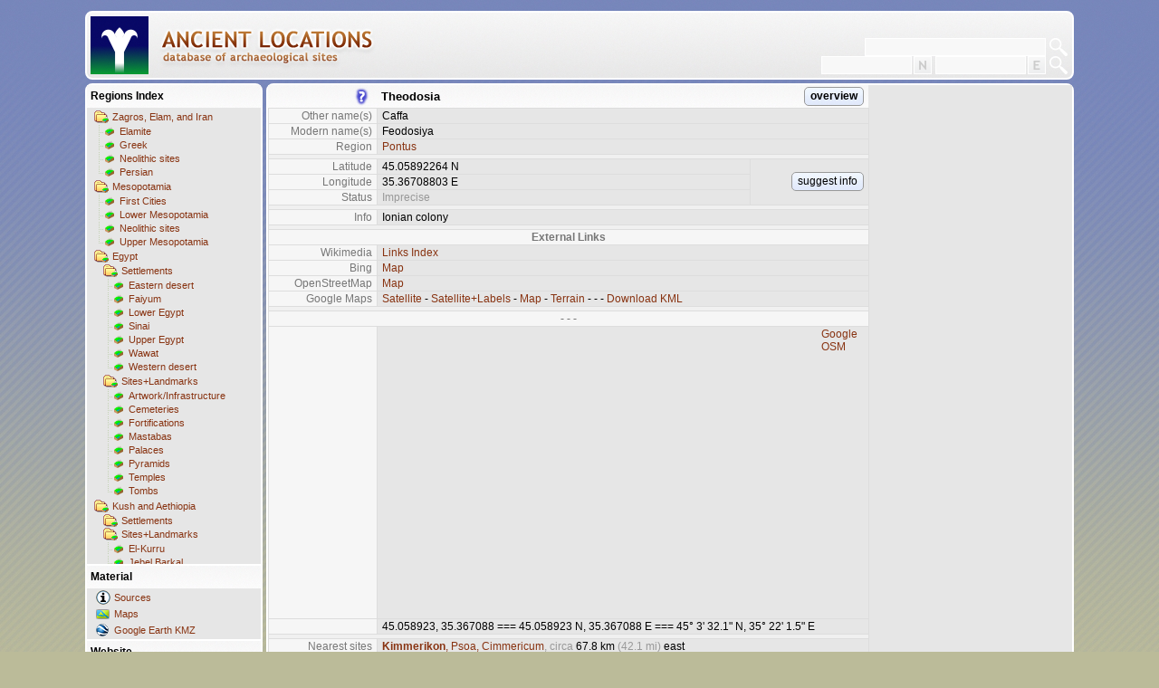

--- FILE ---
content_type: text/html; charset=utf-8
request_url: https://ancientlocations.net/Placemark.aspx?sp=3744
body_size: 3081
content:
<!DOCTYPE HTML PUBLIC "-//W3C//DTD HTML 4.01 Strict//EN">
<html xmlns="http://www.w3.org/1999/xhtml">
<head id="Head1"><title>
	Ancient Locations
</title><meta name="content-language" content="en" /><meta name="content-type" content="text/html; charset=utf-8" />
  <meta name="date" content="2025-12-01t12:00:00+01:00"/>
  <meta name="description" content="This is my collection of placemarks for sites relevant in the context of ancient history." /><meta name="expires" content="0" /><meta name="keywords" content="ancient,locations,sites,archaeology,history,geohack,coordinates,egypt,mesopotamia,sumer,akkad,babylon,assyria,levant,canaan,israel,wiki,chronology" /><meta name="page-topic" content="ancient history" /><meta name="page-type" content="Private Homepage" /><meta name="publisher" content="SWJ" /><meta name="revisit-after" content="2 days" /><meta name="robots" content="index,follow" /><meta name="title" content="Ancient Locations" /><link id="StyleLink" rel="stylesheet" type="text/css" href="Styles/Bright.css" /></head>
<body class="client"><form method="post" action="./Placemark.aspx?sp=3744" id="ClientForm">
<div class="aspNetHidden">
<input type="hidden" name="__VIEWSTATE" id="__VIEWSTATE" value="/wEPDwULLTE5NjMzNjEyMTMPZBYCZg9kFgICAQ9kFgICDQ8WAh4EaHJlZgURU3R5bGVzL0JyaWdodC5jc3NkZGYQlCBG6F/3t50eZSDsGWRxvRs3stk7oUhPElu1nCNa" />
</div>

<div class="aspNetHidden">

	<input type="hidden" name="__VIEWSTATEGENERATOR" id="__VIEWSTATEGENERATOR" value="93F6F280" />
</div><script>if (window.location.href == window.top.location.href) { window.top.location.replace('https://ancientlocations.net:443/Default.aspx?sp=3744'); }</script><table class="places" cellspacing="0">
	<tr class="placesfolder">
		<td class="placesfolderimg" style="background:url(&#39;http://www.ancientlocations.net/GE/question2.png&#39;) center right no-repeat;width:120px;"></td>
		<td class="placesfolder" style="text-align:left;">Theodosia</td>
		<td class="placesfolder" style="padding:0 5px 0 0;text-align:right;"><a class="btn" href="Places.aspx?f=25&amp;sp=3744">overview</a></td>
	</tr>
	<tr>
		<td class="places pmkey">Other name(s)</td>
		<td class="places pmval" colspan="2">Caffa</td>
	</tr>
	<tr>
		<td class="places pmkey">Modern name(s)</td>
		<td class="places pmval" colspan="2">Feodosiya</td>
	</tr>
	<tr>
		<td class="places pmkey">Region</td>
		<td class="places pmval" colspan="2"><a href="Places.aspx?f=25&amp;sp=3744">Pontus</a></td>
	</tr>
	<tr>
		<td class="places pmgap" colspan="3"></td>
	</tr>
	<tr>
		<td class="places pmkey">Latitude</td>
		<td class="places pmval">45.05892264 N</td>
		<td class="places pmval" style="width:120px;vertical-align:middle;text-align:right;" rowspan="3"><a class="btn" href="Feedback.aspx?sp=3744">suggest info</a></td>
	</tr>
	<tr>
		<td class="places pmkey">Longitude</td>
		<td class="places pmval">35.36708803 E</td>
	</tr>
	<tr>
		<td class="places pmkey">Status</td>
		<td class="places pmval grey">Imprecise</td>
	</tr>
	<tr>
		<td class="places pmgap" colspan="3"></td>
	</tr>
	<tr>
		<td class="places pmkey">Info</td>
		<td class="places pmval" colspan="2" style="white-space:normal;">Ionian colony</td>
	</tr>
	<tr>
		<td class="places pmgap" colspan="3"></td>
	</tr>
	<tr>
		<td class="places intercaption" colspan="3">External Links</td>
	</tr>
	<tr>
		<td class="places pmkey">Wikimedia</td>
		<td class="places pmval" colspan="2"><a target="_blank" href="http://tools.wmflabs.org/geohack/geohack.php?params=45.05892264_N_35.36708803_E_&title=Theodosia">Links Index</a></td>
	</tr>
	<tr>
		<td class="places pmkey">Bing</td>
		<td class="places pmval" colspan="2"><a target="_blank" href="http://www.bing.com/maps/default.aspx?v=2&style=a&lvl=13&cp=45.05892264~35.36708803&sp=Point.45.05892264_35.36708803_Theodosia+(Caffa)___">Map</a></td>
	</tr>
	<tr>
		<td class="places pmkey">OpenStreetMap</td>
		<td class="places pmval" colspan="2"><a target="_blank" href="http://www.openstreetmap.org/?lat=45.05892264&lon=35.36708803&zoom=15">Map</a></td>
	</tr>
	<tr>
		<td class="places pmkey">Google Maps</td>
		<td class="places pmval" colspan="2"><a target="_blank" href="http://maps.google.com/maps?spn=0.01,0.01&ll=45.05892264,35.36708803&q=45.05892264,35.36708803(Theodosia+%5bCaffa%5d)&t=k">Satellite</a> - <a target="_blank" href="http://maps.google.com/maps?spn=0.01,0.01&ll=45.05892264,35.36708803&q=45.05892264,35.36708803(Theodosia+%5bCaffa%5d)&t=h">Satellite+Labels</a> - <a target="_blank" href="http://maps.google.com/maps?spn=0.01,0.01&ll=45.05892264,35.36708803&q=45.05892264,35.36708803(Theodosia+%5bCaffa%5d)&t=m">Map</a> - <a target="_blank" href="http://maps.google.com/maps?spn=0.01,0.01&ll=45.05892264,35.36708803&q=45.05892264,35.36708803(Theodosia+%5bCaffa%5d)&t=p">Terrain</a> - - - <a target="_blank" href="http://www.ancientlocations.net/Export/Kml.aspx?e=3744">Download KML</a></td>
	</tr>
	<tr>
		<td class="places pmgap" colspan="3"></td>
	</tr>
	<tr>
		<td class="places intercaption" colspan="3">- - -</td>
	</tr>
	<tr>
		<td class="places pmkey"></td>
		<td class="places pmval" colspan="2"><iframe name="EmbeddedMap" style="border:0px;width:480px;height:320px;margin:0 5px 0 0;float:left;" frameborder="0" scrolling="no" src="http://www.ancientlocations.net/GoogleMap.aspx?sp=3744&r=10000"></iframe><a target="EmbeddedMap" href="http://www.ancientlocations.net/GoogleMap.aspx?sp=3744&r=10000">Google</a><br/><a target="EmbeddedMap" href="http://www.openstreetmap.org/export/embed.html?bbox=35.361088,45.052923,35.373088,45.064923&layer=mapnik">OSM</a><br/></td>
	</tr>
	<tr>
		<td class="places pmkey"></td>
		<td class="places pmval" colspan="2">45.058923, 35.367088 === 45.058923 N, 35.367088 E === 45&#176; 3&#39; 32.1&quot;  N, 35&#176; 22&#39; 1.5&quot;  E</td>
	</tr>
	<tr>
		<td class="places pmgap" colspan="3"></td>
	</tr>
	<tr>
		<td class="places pmkey">Nearest sites</td>
		<td class="places pmval" colspan="2"><a href="Placemark.aspx?sp=22578"><b>Kimmerikon</b>, Psoa, Cimmericum</a><span class="grey">, circa </span>67.8 km <span class="grey">(42.1 mi)</span> east<br/><a href="Placemark.aspx?sp=22506"><b>Pantikapaion</b>, Tyritake, Kerch</a><span class="grey">, circa </span>85.1 km <span class="grey">(52.9 mi)</span> east<br/><a href="Placemark.aspx?sp=8603"><b>Myrmekion</b></a><span class="grey">, circa </span>96.3 km <span class="grey">(59.8 mi)</span> east<br/><a href="Placemark.aspx?sp=23833"><b>Hermonassa</b>, Tamantarkhan, Tamatarkha, Tmutarakan, Tmutorakan</a><span class="grey">, circa </span>107.1 km <span class="grey">(66.6 mi)</span> east<br/><a href="Placemark.aspx?sp=8609"><b>Nymphaion</b></a><span class="grey">, circa </span>84.7 km <span class="grey">(52.6 mi)</span> east<br/><a href="Placemark.aspx?sp=1624"><b>Pantikapaion</b>, Kerch</a><span class="grey">, circa </span>92.2 km <span class="grey">(57.3 mi)</span> east<br/><a href="Placemark.aspx?sp=2492"><b>Phanagoria</b></a><span class="grey">, circa </span>127.1 km <span class="grey">(79 mi)</span> east<br/><a href="Placemark.aspx?sp=6932"><b>Neapolis</b></a><span class="grey">, circa </span>98.9 km <span class="grey">(61.5 mi)</span> west<br/><a href="Placemark.aspx?sp=8892"><b>Sinda</b>, Gorgippia, Anapa</a><span class="grey">, circa </span>153.5 km <span class="grey">(95.4 mi)</span> east<br/><a href="Placemark.aspx?sp=3746"><b>Phanagoreia</b></a><span class="grey">, circa </span>117.7 km <span class="grey">(73.1 mi)</span> east<br/><a href="Placemark.aspx?sp=3707"><b>Mangup-Kale</b></a><span class="grey">, circa </span>133.9 km <span class="grey">(83.2 mi)</span> west<br/><a href="Placemark.aspx?sp=22607"><b>Nogai</b>, Prymorsk</a><span class="grey">, circa </span>200.5 km <span class="grey">(124.6 mi)</span> north-east<br/><a href="Placemark.aspx?sp=3708"><b>Herakleia Chersonesos</b>, Chersonesos Taurica, Sevastopol</a><span class="grey">, circa </span>156.3 km <span class="grey">(97.1 mi)</span> west<br/><a href="Placemark.aspx?sp=3754"><b>Synopa</b>, Sinope, Sinop</a><span class="grey">, circa </span>337.2 km <span class="grey">(209.5 mi)</span> south<br/><a href="Placemark.aspx?sp=11387"><b>Pompeiopolis</b></a><span class="grey">, circa </span>404.7 km <span class="grey">(251.4 mi)</span> south<br/><a href="Placemark.aspx?sp=1824"><b>Enete</b>, Eis Amisos, Samsun</a><span class="grey">, circa </span>423.1 km <span class="grey">(262.9 mi)</span> south<br/><a href="Placemark.aspx?sp=21224"><b>Aiginetes</b></a><span class="grey">, circa </span>359.2 km <span class="grey">(223.2 mi)</span> south-west<br/><a href="Placemark.aspx?sp=29132"><b>Aboniteichos</b>, Ionopolis, Inebolu</a><span class="grey">, circa </span>366.3 km <span class="grey">(227.6 mi)</span> south-west<br/><a href="Placemark.aspx?sp=1154"><b>Tekkek&#246;y caves</b></a><span class="grey">, circa </span>436.6 km <span class="grey">(271.3 mi)</span> south<br/><a href="Placemark.aspx?sp=9219"><b>Yogurt&#231;u Baba H&#246;y&#252;k</b></a><span class="grey">, circa </span>480 km <span class="grey">(298.2 mi)</span> south<br/><a href="Placemark.aspx?sp=3744&px=1">&Gt; more...</a><span class="grey"></td>
	</tr>
	<tr>
		<td class="places pmgap" colspan="3"></td>
	</tr>
	<tr>
		<td class="places pmkey">Database</td>
		<td class="places pmval grey" colspan="2">ID 3744, created 26 Mar 2011, 18:29, Last changed 28 Mar 2011, 02:55</td>
	</tr>
	<tr>
		<td class="places pmgap" colspan="3"></td>
	</tr>
</table>
</form></body>
</html>

--- FILE ---
content_type: text/html; charset=utf-8
request_url: https://ancientlocations.net/Placemark.aspx?sp=3744
body_size: 3101
content:
<!DOCTYPE HTML PUBLIC "-//W3C//DTD HTML 4.01 Strict//EN">
<html xmlns="http://www.w3.org/1999/xhtml">
<head id="Head1"><title>
	Ancient Locations
</title><meta name="content-language" content="en" /><meta name="content-type" content="text/html; charset=utf-8" />
  <meta name="date" content="2025-12-01t12:00:00+01:00"/>
  <meta name="description" content="This is my collection of placemarks for sites relevant in the context of ancient history." /><meta name="expires" content="0" /><meta name="keywords" content="ancient,locations,sites,archaeology,history,geohack,coordinates,egypt,mesopotamia,sumer,akkad,babylon,assyria,levant,canaan,israel,wiki,chronology" /><meta name="page-topic" content="ancient history" /><meta name="page-type" content="Private Homepage" /><meta name="publisher" content="SWJ" /><meta name="revisit-after" content="2 days" /><meta name="robots" content="index,follow" /><meta name="title" content="Ancient Locations" /><link id="StyleLink" rel="stylesheet" type="text/css" href="Styles/Bright.css" /></head>
<body class="client"><form method="post" action="./Placemark.aspx?sp=3744" id="ClientForm">
<div class="aspNetHidden">
<input type="hidden" name="__VIEWSTATE" id="__VIEWSTATE" value="/wEPDwULLTE5NjMzNjEyMTMPZBYCZg9kFgICAQ9kFgICDQ8WAh4EaHJlZgURU3R5bGVzL0JyaWdodC5jc3NkZGYQlCBG6F/3t50eZSDsGWRxvRs3stk7oUhPElu1nCNa" />
</div>

<div class="aspNetHidden">

	<input type="hidden" name="__VIEWSTATEGENERATOR" id="__VIEWSTATEGENERATOR" value="93F6F280" />
</div><script>if (window.location.href == window.top.location.href) { window.top.location.replace('https://ancientlocations.net:443/Default.aspx?sp=3744'); }</script><table class="places" cellspacing="0">
	<tr class="placesfolder">
		<td class="placesfolderimg" style="background:url(&#39;http://www.ancientlocations.net/GE/question2.png&#39;) center right no-repeat;width:120px;"></td>
		<td class="placesfolder" style="text-align:left;">Theodosia</td>
		<td class="placesfolder" style="padding:0 5px 0 0;text-align:right;"><a class="btn" href="Places.aspx?f=25&amp;sp=3744">overview</a></td>
	</tr>
	<tr>
		<td class="places pmkey">Other name(s)</td>
		<td class="places pmval" colspan="2">Caffa</td>
	</tr>
	<tr>
		<td class="places pmkey">Modern name(s)</td>
		<td class="places pmval" colspan="2">Feodosiya</td>
	</tr>
	<tr>
		<td class="places pmkey">Region</td>
		<td class="places pmval" colspan="2"><a href="Places.aspx?f=25&amp;sp=3744">Pontus</a></td>
	</tr>
	<tr>
		<td class="places pmgap" colspan="3"></td>
	</tr>
	<tr>
		<td class="places pmkey">Latitude</td>
		<td class="places pmval">45.05892264 N</td>
		<td class="places pmval" style="width:120px;vertical-align:middle;text-align:right;" rowspan="3"><a class="btn" href="Feedback.aspx?sp=3744">suggest info</a></td>
	</tr>
	<tr>
		<td class="places pmkey">Longitude</td>
		<td class="places pmval">35.36708803 E</td>
	</tr>
	<tr>
		<td class="places pmkey">Status</td>
		<td class="places pmval grey">Imprecise</td>
	</tr>
	<tr>
		<td class="places pmgap" colspan="3"></td>
	</tr>
	<tr>
		<td class="places pmkey">Info</td>
		<td class="places pmval" colspan="2" style="white-space:normal;">Ionian colony</td>
	</tr>
	<tr>
		<td class="places pmgap" colspan="3"></td>
	</tr>
	<tr>
		<td class="places intercaption" colspan="3">External Links</td>
	</tr>
	<tr>
		<td class="places pmkey">Wikimedia</td>
		<td class="places pmval" colspan="2"><a target="_blank" href="http://tools.wmflabs.org/geohack/geohack.php?params=45.05892264_N_35.36708803_E_&title=Theodosia">Links Index</a></td>
	</tr>
	<tr>
		<td class="places pmkey">Bing</td>
		<td class="places pmval" colspan="2"><a target="_blank" href="http://www.bing.com/maps/default.aspx?v=2&style=a&lvl=13&cp=45.05892264~35.36708803&sp=Point.45.05892264_35.36708803_Theodosia+(Caffa)___">Map</a></td>
	</tr>
	<tr>
		<td class="places pmkey">OpenStreetMap</td>
		<td class="places pmval" colspan="2"><a target="_blank" href="http://www.openstreetmap.org/?lat=45.05892264&lon=35.36708803&zoom=15">Map</a></td>
	</tr>
	<tr>
		<td class="places pmkey">Google Maps</td>
		<td class="places pmval" colspan="2"><a target="_blank" href="http://maps.google.com/maps?spn=0.01,0.01&ll=45.05892264,35.36708803&q=45.05892264,35.36708803(Theodosia+%5bCaffa%5d)&t=k">Satellite</a> - <a target="_blank" href="http://maps.google.com/maps?spn=0.01,0.01&ll=45.05892264,35.36708803&q=45.05892264,35.36708803(Theodosia+%5bCaffa%5d)&t=h">Satellite+Labels</a> - <a target="_blank" href="http://maps.google.com/maps?spn=0.01,0.01&ll=45.05892264,35.36708803&q=45.05892264,35.36708803(Theodosia+%5bCaffa%5d)&t=m">Map</a> - <a target="_blank" href="http://maps.google.com/maps?spn=0.01,0.01&ll=45.05892264,35.36708803&q=45.05892264,35.36708803(Theodosia+%5bCaffa%5d)&t=p">Terrain</a> - - - <a target="_blank" href="http://www.ancientlocations.net/Export/Kml.aspx?e=3744">Download KML</a></td>
	</tr>
	<tr>
		<td class="places pmgap" colspan="3"></td>
	</tr>
	<tr>
		<td class="places intercaption" colspan="3">- - -</td>
	</tr>
	<tr>
		<td class="places pmkey"></td>
		<td class="places pmval" colspan="2"><iframe name="EmbeddedMap" style="border:0px;width:480px;height:320px;margin:0 5px 0 0;float:left;" frameborder="0" scrolling="no" src="http://www.ancientlocations.net/GoogleMap.aspx?sp=3744&r=10000"></iframe><a target="EmbeddedMap" href="http://www.ancientlocations.net/GoogleMap.aspx?sp=3744&r=10000">Google</a><br/><a target="EmbeddedMap" href="http://www.openstreetmap.org/export/embed.html?bbox=35.361088,45.052923,35.373088,45.064923&layer=mapnik">OSM</a><br/></td>
	</tr>
	<tr>
		<td class="places pmkey"></td>
		<td class="places pmval" colspan="2">45.058923, 35.367088 === 45.058923 N, 35.367088 E === 45&#176; 3&#39; 32.1&quot;  N, 35&#176; 22&#39; 1.5&quot;  E</td>
	</tr>
	<tr>
		<td class="places pmgap" colspan="3"></td>
	</tr>
	<tr>
		<td class="places pmkey">Nearest sites</td>
		<td class="places pmval" colspan="2"><a href="Placemark.aspx?sp=22578"><b>Kimmerikon</b>, Psoa, Cimmericum</a><span class="grey">, circa </span>67.8 km <span class="grey">(42.1 mi)</span> east<br/><a href="Placemark.aspx?sp=22506"><b>Pantikapaion</b>, Tyritake, Kerch</a><span class="grey">, circa </span>85.1 km <span class="grey">(52.9 mi)</span> east<br/><a href="Placemark.aspx?sp=8603"><b>Myrmekion</b></a><span class="grey">, circa </span>96.3 km <span class="grey">(59.8 mi)</span> east<br/><a href="Placemark.aspx?sp=23833"><b>Hermonassa</b>, Tamantarkhan, Tamatarkha, Tmutarakan, Tmutorakan</a><span class="grey">, circa </span>107.1 km <span class="grey">(66.6 mi)</span> east<br/><a href="Placemark.aspx?sp=8609"><b>Nymphaion</b></a><span class="grey">, circa </span>84.7 km <span class="grey">(52.6 mi)</span> east<br/><a href="Placemark.aspx?sp=1624"><b>Pantikapaion</b>, Kerch</a><span class="grey">, circa </span>92.2 km <span class="grey">(57.3 mi)</span> east<br/><a href="Placemark.aspx?sp=2492"><b>Phanagoria</b></a><span class="grey">, circa </span>127.1 km <span class="grey">(79 mi)</span> east<br/><a href="Placemark.aspx?sp=6932"><b>Neapolis</b></a><span class="grey">, circa </span>98.9 km <span class="grey">(61.5 mi)</span> west<br/><a href="Placemark.aspx?sp=8892"><b>Sinda</b>, Gorgippia, Anapa</a><span class="grey">, circa </span>153.5 km <span class="grey">(95.4 mi)</span> east<br/><a href="Placemark.aspx?sp=3746"><b>Phanagoreia</b></a><span class="grey">, circa </span>117.7 km <span class="grey">(73.1 mi)</span> east<br/><a href="Placemark.aspx?sp=3707"><b>Mangup-Kale</b></a><span class="grey">, circa </span>133.9 km <span class="grey">(83.2 mi)</span> west<br/><a href="Placemark.aspx?sp=22607"><b>Nogai</b>, Prymorsk</a><span class="grey">, circa </span>200.5 km <span class="grey">(124.6 mi)</span> north-east<br/><a href="Placemark.aspx?sp=3708"><b>Herakleia Chersonesos</b>, Chersonesos Taurica, Sevastopol</a><span class="grey">, circa </span>156.3 km <span class="grey">(97.1 mi)</span> west<br/><a href="Placemark.aspx?sp=3754"><b>Synopa</b>, Sinope, Sinop</a><span class="grey">, circa </span>337.2 km <span class="grey">(209.5 mi)</span> south<br/><a href="Placemark.aspx?sp=11387"><b>Pompeiopolis</b></a><span class="grey">, circa </span>404.7 km <span class="grey">(251.4 mi)</span> south<br/><a href="Placemark.aspx?sp=1824"><b>Enete</b>, Eis Amisos, Samsun</a><span class="grey">, circa </span>423.1 km <span class="grey">(262.9 mi)</span> south<br/><a href="Placemark.aspx?sp=21224"><b>Aiginetes</b></a><span class="grey">, circa </span>359.2 km <span class="grey">(223.2 mi)</span> south-west<br/><a href="Placemark.aspx?sp=29132"><b>Aboniteichos</b>, Ionopolis, Inebolu</a><span class="grey">, circa </span>366.3 km <span class="grey">(227.6 mi)</span> south-west<br/><a href="Placemark.aspx?sp=1154"><b>Tekkek&#246;y caves</b></a><span class="grey">, circa </span>436.6 km <span class="grey">(271.3 mi)</span> south<br/><a href="Placemark.aspx?sp=9219"><b>Yogurt&#231;u Baba H&#246;y&#252;k</b></a><span class="grey">, circa </span>480 km <span class="grey">(298.2 mi)</span> south<br/><a href="Placemark.aspx?sp=3744&px=1">&Gt; more...</a><span class="grey"></td>
	</tr>
	<tr>
		<td class="places pmgap" colspan="3"></td>
	</tr>
	<tr>
		<td class="places pmkey">Database</td>
		<td class="places pmval grey" colspan="2">ID 3744, created 26 Mar 2011, 18:29, Last changed 28 Mar 2011, 02:55</td>
	</tr>
	<tr>
		<td class="places pmgap" colspan="3"></td>
	</tr>
</table>
</form></body>
</html>